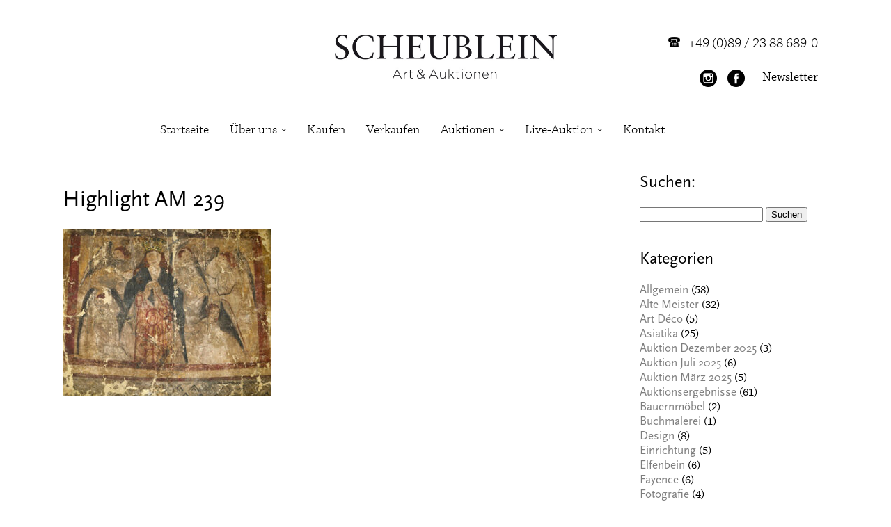

--- FILE ---
content_type: text/html; charset=UTF-8
request_url: https://www.scheublein.com/highlights/highlight-mai-fundgrube-2020-asiatika/highlight-am-239/
body_size: 86145
content:
<!DOCTYPE html>
<html lang="de">
	<head>
		<meta charset="UTF-8" />
		<meta http-equiv="X-UA-Compatible" content="IE=edge">
		<meta name="viewport" content="width=device-width, initial-scale=1">
		<link rel="icon" type="image/png" href="https://www.scheublein.com/favicon.ico">
		<script src="//use.typekit.net/vlp2loh.js"></script>
		<script>try{Typekit.load();}catch(e){}</script>
		<title>Highlight AM 239 - SCHEUBLEIN</title>
		<script type="text/javascript">
		var template_url = "https://www.scheublein.com/wp-content/themes/scheublein";
		</script>
		<meta name='robots' content='index, follow, max-image-preview:large, max-snippet:-1, max-video-preview:-1' />

	<!-- This site is optimized with the Yoast SEO plugin v22.5 - https://yoast.com/wordpress/plugins/seo/ -->
	<link rel="canonical" href="https://www.scheublein.com/highlights/highlight-mai-fundgrube-2020-asiatika/highlight-am-239/" />
	<meta property="og:locale" content="de_DE" />
	<meta property="og:type" content="article" />
	<meta property="og:title" content="Highlight AM 239 - SCHEUBLEIN" />
	<meta property="og:url" content="https://www.scheublein.com/highlights/highlight-mai-fundgrube-2020-asiatika/highlight-am-239/" />
	<meta property="og:site_name" content="SCHEUBLEIN" />
	<meta property="article:modified_time" content="2024-02-20T16:46:04+00:00" />
	<meta property="og:image" content="https://www.scheublein.com/highlights/highlight-mai-fundgrube-2020-asiatika/highlight-am-239" />
	<meta property="og:image:width" content="320" />
	<meta property="og:image:height" content="256" />
	<meta property="og:image:type" content="image/jpeg" />
	<meta name="twitter:card" content="summary_large_image" />
	<script type="application/ld+json" class="yoast-schema-graph">{"@context":"https://schema.org","@graph":[{"@type":"WebPage","@id":"https://www.scheublein.com/highlights/highlight-mai-fundgrube-2020-asiatika/highlight-am-239/","url":"https://www.scheublein.com/highlights/highlight-mai-fundgrube-2020-asiatika/highlight-am-239/","name":"Highlight AM 239 - SCHEUBLEIN","isPartOf":{"@id":"https://www.scheublein.com/#website"},"primaryImageOfPage":{"@id":"https://www.scheublein.com/highlights/highlight-mai-fundgrube-2020-asiatika/highlight-am-239/#primaryimage"},"image":{"@id":"https://www.scheublein.com/highlights/highlight-mai-fundgrube-2020-asiatika/highlight-am-239/#primaryimage"},"thumbnailUrl":"https://www.scheublein.com/wp-content/uploads/2024/02/Highlight-AM-239.jpg","datePublished":"2024-02-20T15:26:17+00:00","dateModified":"2024-02-20T16:46:04+00:00","breadcrumb":{"@id":"https://www.scheublein.com/highlights/highlight-mai-fundgrube-2020-asiatika/highlight-am-239/#breadcrumb"},"inLanguage":"de","potentialAction":[{"@type":"ReadAction","target":["https://www.scheublein.com/highlights/highlight-mai-fundgrube-2020-asiatika/highlight-am-239/"]}]},{"@type":"ImageObject","inLanguage":"de","@id":"https://www.scheublein.com/highlights/highlight-mai-fundgrube-2020-asiatika/highlight-am-239/#primaryimage","url":"https://www.scheublein.com/wp-content/uploads/2024/02/Highlight-AM-239.jpg","contentUrl":"https://www.scheublein.com/wp-content/uploads/2024/02/Highlight-AM-239.jpg","width":320,"height":256},{"@type":"BreadcrumbList","@id":"https://www.scheublein.com/highlights/highlight-mai-fundgrube-2020-asiatika/highlight-am-239/#breadcrumb","itemListElement":[{"@type":"ListItem","position":1,"name":"Home","item":"https://www.scheublein.com/"},{"@type":"ListItem","position":2,"name":"Highlights Januar-Fundgrube: Teppiche","item":"https://www.scheublein.com/highlights/highlight-mai-fundgrube-2020-asiatika/"},{"@type":"ListItem","position":3,"name":"Highlight AM 239"}]},{"@type":"WebSite","@id":"https://www.scheublein.com/#website","url":"https://www.scheublein.com/","name":"SCHEUBLEIN","description":"Eine weitere WordPress-Seite","potentialAction":[{"@type":"SearchAction","target":{"@type":"EntryPoint","urlTemplate":"https://www.scheublein.com/?s={search_term_string}"},"query-input":"required name=search_term_string"}],"inLanguage":"de"}]}</script>
	<!-- / Yoast SEO plugin. -->


<link rel='dns-prefetch' href='//ajax.googleapis.com' />
<script type="text/javascript">
/* <![CDATA[ */
window._wpemojiSettings = {"baseUrl":"https:\/\/s.w.org\/images\/core\/emoji\/14.0.0\/72x72\/","ext":".png","svgUrl":"https:\/\/s.w.org\/images\/core\/emoji\/14.0.0\/svg\/","svgExt":".svg","source":{"concatemoji":"https:\/\/www.scheublein.com\/wp-includes\/js\/wp-emoji-release.min.js"}};
/*! This file is auto-generated */
!function(i,n){var o,s,e;function c(e){try{var t={supportTests:e,timestamp:(new Date).valueOf()};sessionStorage.setItem(o,JSON.stringify(t))}catch(e){}}function p(e,t,n){e.clearRect(0,0,e.canvas.width,e.canvas.height),e.fillText(t,0,0);var t=new Uint32Array(e.getImageData(0,0,e.canvas.width,e.canvas.height).data),r=(e.clearRect(0,0,e.canvas.width,e.canvas.height),e.fillText(n,0,0),new Uint32Array(e.getImageData(0,0,e.canvas.width,e.canvas.height).data));return t.every(function(e,t){return e===r[t]})}function u(e,t,n){switch(t){case"flag":return n(e,"\ud83c\udff3\ufe0f\u200d\u26a7\ufe0f","\ud83c\udff3\ufe0f\u200b\u26a7\ufe0f")?!1:!n(e,"\ud83c\uddfa\ud83c\uddf3","\ud83c\uddfa\u200b\ud83c\uddf3")&&!n(e,"\ud83c\udff4\udb40\udc67\udb40\udc62\udb40\udc65\udb40\udc6e\udb40\udc67\udb40\udc7f","\ud83c\udff4\u200b\udb40\udc67\u200b\udb40\udc62\u200b\udb40\udc65\u200b\udb40\udc6e\u200b\udb40\udc67\u200b\udb40\udc7f");case"emoji":return!n(e,"\ud83e\udef1\ud83c\udffb\u200d\ud83e\udef2\ud83c\udfff","\ud83e\udef1\ud83c\udffb\u200b\ud83e\udef2\ud83c\udfff")}return!1}function f(e,t,n){var r="undefined"!=typeof WorkerGlobalScope&&self instanceof WorkerGlobalScope?new OffscreenCanvas(300,150):i.createElement("canvas"),a=r.getContext("2d",{willReadFrequently:!0}),o=(a.textBaseline="top",a.font="600 32px Arial",{});return e.forEach(function(e){o[e]=t(a,e,n)}),o}function t(e){var t=i.createElement("script");t.src=e,t.defer=!0,i.head.appendChild(t)}"undefined"!=typeof Promise&&(o="wpEmojiSettingsSupports",s=["flag","emoji"],n.supports={everything:!0,everythingExceptFlag:!0},e=new Promise(function(e){i.addEventListener("DOMContentLoaded",e,{once:!0})}),new Promise(function(t){var n=function(){try{var e=JSON.parse(sessionStorage.getItem(o));if("object"==typeof e&&"number"==typeof e.timestamp&&(new Date).valueOf()<e.timestamp+604800&&"object"==typeof e.supportTests)return e.supportTests}catch(e){}return null}();if(!n){if("undefined"!=typeof Worker&&"undefined"!=typeof OffscreenCanvas&&"undefined"!=typeof URL&&URL.createObjectURL&&"undefined"!=typeof Blob)try{var e="postMessage("+f.toString()+"("+[JSON.stringify(s),u.toString(),p.toString()].join(",")+"));",r=new Blob([e],{type:"text/javascript"}),a=new Worker(URL.createObjectURL(r),{name:"wpTestEmojiSupports"});return void(a.onmessage=function(e){c(n=e.data),a.terminate(),t(n)})}catch(e){}c(n=f(s,u,p))}t(n)}).then(function(e){for(var t in e)n.supports[t]=e[t],n.supports.everything=n.supports.everything&&n.supports[t],"flag"!==t&&(n.supports.everythingExceptFlag=n.supports.everythingExceptFlag&&n.supports[t]);n.supports.everythingExceptFlag=n.supports.everythingExceptFlag&&!n.supports.flag,n.DOMReady=!1,n.readyCallback=function(){n.DOMReady=!0}}).then(function(){return e}).then(function(){var e;n.supports.everything||(n.readyCallback(),(e=n.source||{}).concatemoji?t(e.concatemoji):e.wpemoji&&e.twemoji&&(t(e.twemoji),t(e.wpemoji)))}))}((window,document),window._wpemojiSettings);
/* ]]> */
</script>
<style id='wp-emoji-styles-inline-css' type='text/css'>

	img.wp-smiley, img.emoji {
		display: inline !important;
		border: none !important;
		box-shadow: none !important;
		height: 1em !important;
		width: 1em !important;
		margin: 0 0.07em !important;
		vertical-align: -0.1em !important;
		background: none !important;
		padding: 0 !important;
	}
</style>
<link rel='stylesheet' id='wp-block-library-css' href='https://www.scheublein.com/wp-includes/css/dist/block-library/style.min.css' type='text/css' media='all' />
<style id='classic-theme-styles-inline-css' type='text/css'>
/*! This file is auto-generated */
.wp-block-button__link{color:#fff;background-color:#32373c;border-radius:9999px;box-shadow:none;text-decoration:none;padding:calc(.667em + 2px) calc(1.333em + 2px);font-size:1.125em}.wp-block-file__button{background:#32373c;color:#fff;text-decoration:none}
</style>
<style id='global-styles-inline-css' type='text/css'>
body{--wp--preset--color--black: #000000;--wp--preset--color--cyan-bluish-gray: #abb8c3;--wp--preset--color--white: #ffffff;--wp--preset--color--pale-pink: #f78da7;--wp--preset--color--vivid-red: #cf2e2e;--wp--preset--color--luminous-vivid-orange: #ff6900;--wp--preset--color--luminous-vivid-amber: #fcb900;--wp--preset--color--light-green-cyan: #7bdcb5;--wp--preset--color--vivid-green-cyan: #00d084;--wp--preset--color--pale-cyan-blue: #8ed1fc;--wp--preset--color--vivid-cyan-blue: #0693e3;--wp--preset--color--vivid-purple: #9b51e0;--wp--preset--gradient--vivid-cyan-blue-to-vivid-purple: linear-gradient(135deg,rgba(6,147,227,1) 0%,rgb(155,81,224) 100%);--wp--preset--gradient--light-green-cyan-to-vivid-green-cyan: linear-gradient(135deg,rgb(122,220,180) 0%,rgb(0,208,130) 100%);--wp--preset--gradient--luminous-vivid-amber-to-luminous-vivid-orange: linear-gradient(135deg,rgba(252,185,0,1) 0%,rgba(255,105,0,1) 100%);--wp--preset--gradient--luminous-vivid-orange-to-vivid-red: linear-gradient(135deg,rgba(255,105,0,1) 0%,rgb(207,46,46) 100%);--wp--preset--gradient--very-light-gray-to-cyan-bluish-gray: linear-gradient(135deg,rgb(238,238,238) 0%,rgb(169,184,195) 100%);--wp--preset--gradient--cool-to-warm-spectrum: linear-gradient(135deg,rgb(74,234,220) 0%,rgb(151,120,209) 20%,rgb(207,42,186) 40%,rgb(238,44,130) 60%,rgb(251,105,98) 80%,rgb(254,248,76) 100%);--wp--preset--gradient--blush-light-purple: linear-gradient(135deg,rgb(255,206,236) 0%,rgb(152,150,240) 100%);--wp--preset--gradient--blush-bordeaux: linear-gradient(135deg,rgb(254,205,165) 0%,rgb(254,45,45) 50%,rgb(107,0,62) 100%);--wp--preset--gradient--luminous-dusk: linear-gradient(135deg,rgb(255,203,112) 0%,rgb(199,81,192) 50%,rgb(65,88,208) 100%);--wp--preset--gradient--pale-ocean: linear-gradient(135deg,rgb(255,245,203) 0%,rgb(182,227,212) 50%,rgb(51,167,181) 100%);--wp--preset--gradient--electric-grass: linear-gradient(135deg,rgb(202,248,128) 0%,rgb(113,206,126) 100%);--wp--preset--gradient--midnight: linear-gradient(135deg,rgb(2,3,129) 0%,rgb(40,116,252) 100%);--wp--preset--font-size--small: 13px;--wp--preset--font-size--medium: 20px;--wp--preset--font-size--large: 36px;--wp--preset--font-size--x-large: 42px;--wp--preset--spacing--20: 0.44rem;--wp--preset--spacing--30: 0.67rem;--wp--preset--spacing--40: 1rem;--wp--preset--spacing--50: 1.5rem;--wp--preset--spacing--60: 2.25rem;--wp--preset--spacing--70: 3.38rem;--wp--preset--spacing--80: 5.06rem;--wp--preset--shadow--natural: 6px 6px 9px rgba(0, 0, 0, 0.2);--wp--preset--shadow--deep: 12px 12px 50px rgba(0, 0, 0, 0.4);--wp--preset--shadow--sharp: 6px 6px 0px rgba(0, 0, 0, 0.2);--wp--preset--shadow--outlined: 6px 6px 0px -3px rgba(255, 255, 255, 1), 6px 6px rgba(0, 0, 0, 1);--wp--preset--shadow--crisp: 6px 6px 0px rgba(0, 0, 0, 1);}:where(.is-layout-flex){gap: 0.5em;}:where(.is-layout-grid){gap: 0.5em;}body .is-layout-flow > .alignleft{float: left;margin-inline-start: 0;margin-inline-end: 2em;}body .is-layout-flow > .alignright{float: right;margin-inline-start: 2em;margin-inline-end: 0;}body .is-layout-flow > .aligncenter{margin-left: auto !important;margin-right: auto !important;}body .is-layout-constrained > .alignleft{float: left;margin-inline-start: 0;margin-inline-end: 2em;}body .is-layout-constrained > .alignright{float: right;margin-inline-start: 2em;margin-inline-end: 0;}body .is-layout-constrained > .aligncenter{margin-left: auto !important;margin-right: auto !important;}body .is-layout-constrained > :where(:not(.alignleft):not(.alignright):not(.alignfull)){max-width: var(--wp--style--global--content-size);margin-left: auto !important;margin-right: auto !important;}body .is-layout-constrained > .alignwide{max-width: var(--wp--style--global--wide-size);}body .is-layout-flex{display: flex;}body .is-layout-flex{flex-wrap: wrap;align-items: center;}body .is-layout-flex > *{margin: 0;}body .is-layout-grid{display: grid;}body .is-layout-grid > *{margin: 0;}:where(.wp-block-columns.is-layout-flex){gap: 2em;}:where(.wp-block-columns.is-layout-grid){gap: 2em;}:where(.wp-block-post-template.is-layout-flex){gap: 1.25em;}:where(.wp-block-post-template.is-layout-grid){gap: 1.25em;}.has-black-color{color: var(--wp--preset--color--black) !important;}.has-cyan-bluish-gray-color{color: var(--wp--preset--color--cyan-bluish-gray) !important;}.has-white-color{color: var(--wp--preset--color--white) !important;}.has-pale-pink-color{color: var(--wp--preset--color--pale-pink) !important;}.has-vivid-red-color{color: var(--wp--preset--color--vivid-red) !important;}.has-luminous-vivid-orange-color{color: var(--wp--preset--color--luminous-vivid-orange) !important;}.has-luminous-vivid-amber-color{color: var(--wp--preset--color--luminous-vivid-amber) !important;}.has-light-green-cyan-color{color: var(--wp--preset--color--light-green-cyan) !important;}.has-vivid-green-cyan-color{color: var(--wp--preset--color--vivid-green-cyan) !important;}.has-pale-cyan-blue-color{color: var(--wp--preset--color--pale-cyan-blue) !important;}.has-vivid-cyan-blue-color{color: var(--wp--preset--color--vivid-cyan-blue) !important;}.has-vivid-purple-color{color: var(--wp--preset--color--vivid-purple) !important;}.has-black-background-color{background-color: var(--wp--preset--color--black) !important;}.has-cyan-bluish-gray-background-color{background-color: var(--wp--preset--color--cyan-bluish-gray) !important;}.has-white-background-color{background-color: var(--wp--preset--color--white) !important;}.has-pale-pink-background-color{background-color: var(--wp--preset--color--pale-pink) !important;}.has-vivid-red-background-color{background-color: var(--wp--preset--color--vivid-red) !important;}.has-luminous-vivid-orange-background-color{background-color: var(--wp--preset--color--luminous-vivid-orange) !important;}.has-luminous-vivid-amber-background-color{background-color: var(--wp--preset--color--luminous-vivid-amber) !important;}.has-light-green-cyan-background-color{background-color: var(--wp--preset--color--light-green-cyan) !important;}.has-vivid-green-cyan-background-color{background-color: var(--wp--preset--color--vivid-green-cyan) !important;}.has-pale-cyan-blue-background-color{background-color: var(--wp--preset--color--pale-cyan-blue) !important;}.has-vivid-cyan-blue-background-color{background-color: var(--wp--preset--color--vivid-cyan-blue) !important;}.has-vivid-purple-background-color{background-color: var(--wp--preset--color--vivid-purple) !important;}.has-black-border-color{border-color: var(--wp--preset--color--black) !important;}.has-cyan-bluish-gray-border-color{border-color: var(--wp--preset--color--cyan-bluish-gray) !important;}.has-white-border-color{border-color: var(--wp--preset--color--white) !important;}.has-pale-pink-border-color{border-color: var(--wp--preset--color--pale-pink) !important;}.has-vivid-red-border-color{border-color: var(--wp--preset--color--vivid-red) !important;}.has-luminous-vivid-orange-border-color{border-color: var(--wp--preset--color--luminous-vivid-orange) !important;}.has-luminous-vivid-amber-border-color{border-color: var(--wp--preset--color--luminous-vivid-amber) !important;}.has-light-green-cyan-border-color{border-color: var(--wp--preset--color--light-green-cyan) !important;}.has-vivid-green-cyan-border-color{border-color: var(--wp--preset--color--vivid-green-cyan) !important;}.has-pale-cyan-blue-border-color{border-color: var(--wp--preset--color--pale-cyan-blue) !important;}.has-vivid-cyan-blue-border-color{border-color: var(--wp--preset--color--vivid-cyan-blue) !important;}.has-vivid-purple-border-color{border-color: var(--wp--preset--color--vivid-purple) !important;}.has-vivid-cyan-blue-to-vivid-purple-gradient-background{background: var(--wp--preset--gradient--vivid-cyan-blue-to-vivid-purple) !important;}.has-light-green-cyan-to-vivid-green-cyan-gradient-background{background: var(--wp--preset--gradient--light-green-cyan-to-vivid-green-cyan) !important;}.has-luminous-vivid-amber-to-luminous-vivid-orange-gradient-background{background: var(--wp--preset--gradient--luminous-vivid-amber-to-luminous-vivid-orange) !important;}.has-luminous-vivid-orange-to-vivid-red-gradient-background{background: var(--wp--preset--gradient--luminous-vivid-orange-to-vivid-red) !important;}.has-very-light-gray-to-cyan-bluish-gray-gradient-background{background: var(--wp--preset--gradient--very-light-gray-to-cyan-bluish-gray) !important;}.has-cool-to-warm-spectrum-gradient-background{background: var(--wp--preset--gradient--cool-to-warm-spectrum) !important;}.has-blush-light-purple-gradient-background{background: var(--wp--preset--gradient--blush-light-purple) !important;}.has-blush-bordeaux-gradient-background{background: var(--wp--preset--gradient--blush-bordeaux) !important;}.has-luminous-dusk-gradient-background{background: var(--wp--preset--gradient--luminous-dusk) !important;}.has-pale-ocean-gradient-background{background: var(--wp--preset--gradient--pale-ocean) !important;}.has-electric-grass-gradient-background{background: var(--wp--preset--gradient--electric-grass) !important;}.has-midnight-gradient-background{background: var(--wp--preset--gradient--midnight) !important;}.has-small-font-size{font-size: var(--wp--preset--font-size--small) !important;}.has-medium-font-size{font-size: var(--wp--preset--font-size--medium) !important;}.has-large-font-size{font-size: var(--wp--preset--font-size--large) !important;}.has-x-large-font-size{font-size: var(--wp--preset--font-size--x-large) !important;}
.wp-block-navigation a:where(:not(.wp-element-button)){color: inherit;}
:where(.wp-block-post-template.is-layout-flex){gap: 1.25em;}:where(.wp-block-post-template.is-layout-grid){gap: 1.25em;}
:where(.wp-block-columns.is-layout-flex){gap: 2em;}:where(.wp-block-columns.is-layout-grid){gap: 2em;}
.wp-block-pullquote{font-size: 1.5em;line-height: 1.6;}
</style>
<link rel='stylesheet' id='contact-form-7-css' href='https://www.scheublein.com/wp-content/plugins/contact-form-7/includes/css/styles.css' type='text/css' media='all' />
<link rel='stylesheet' id='flexcss-css' href='https://www.scheublein.com/wp-content/themes/scheublein/css/flexslider.css' type='text/css' media='all' />
<link rel='stylesheet' id='jqueryui-css' href='https://ajax.googleapis.com/ajax/libs/jqueryui/1.11.4/themes/smoothness/jquery-ui.css' type='text/css' media='all' />
<link rel='stylesheet' id='lightbox-css' href='https://www.scheublein.com/wp-content/themes/scheublein/css/lightbox.css' type='text/css' media='all' />
<link rel='stylesheet' id='magnific-css' href='https://www.scheublein.com/wp-content/themes/scheublein/css/magnific-popup.css' type='text/css' media='all' />
<link rel='stylesheet' id='theme-css-css' href='https://www.scheublein.com/wp-content/themes/scheublein/style.css' type='text/css' media='all' />
<link rel='stylesheet' id='borlabs-cookie-css' href='https://www.scheublein.com/wp-content/cache/borlabs-cookie/borlabs-cookie_1_de.css' type='text/css' media='all' />
<script type="text/javascript" src="https://www.scheublein.com/wp-includes/js/jquery/jquery.js" id="jquery-js"></script>
<link rel="https://api.w.org/" href="https://www.scheublein.com/wp-json/" /><link rel="alternate" type="application/json" href="https://www.scheublein.com/wp-json/wp/v2/media/6196" /><link rel="EditURI" type="application/rsd+xml" title="RSD" href="https://www.scheublein.com/xmlrpc.php?rsd" />
<link rel='shortlink' href='https://www.scheublein.com/?p=6196' />
<link rel="alternate" type="application/json+oembed" href="https://www.scheublein.com/wp-json/oembed/1.0/embed?url=https%3A%2F%2Fwww.scheublein.com%2Fhighlights%2Fhighlight-mai-fundgrube-2020-asiatika%2Fhighlight-am-239%2F" />
<link rel="alternate" type="text/xml+oembed" href="https://www.scheublein.com/wp-json/oembed/1.0/embed?url=https%3A%2F%2Fwww.scheublein.com%2Fhighlights%2Fhighlight-mai-fundgrube-2020-asiatika%2Fhighlight-am-239%2F&#038;format=xml" />
 <script type="text/javascript">
  var ajaxurl = 'https://www.scheublein.com/wp-admin/admin-ajax.php';
  var siteUrl = 'https://www.scheublein.com';
 </script>
		<style type="text/css" id="wp-custom-css">
			.show-btn-on-desktop{
display:inline-block;
	margin-top:40px;
}
.show-btn-on-mobile{
display:none;}
.home-bottom-section-spacing{
	padding-top:42px;
}
@media (max-width:660px){
	.home .content-area .left:nth-child(2){
	margin-top:0px;
}
	.home-bottom-section-spacing{
	padding-top:0px;
}
.show-btn-on-desktop{
display:none;
}
.show-btn-on-mobile{
display:inline-block;}
}
		</style>
			</head>
<body data-rsssl=1 class="attachment attachment-template-default single single-attachment postid-6196 attachmentid-6196 attachment-jpeg">
	<div id="fb-root"></div>
<script>(function(d, s, id) {
  var js, fjs = d.getElementsByTagName(s)[0];
  if (d.getElementById(id)) return;
  js = d.createElement(s); js.id = id;
  js.src = "//connect.facebook.net/en_US/sdk.js#xfbml=1&version=v2.8";
  fjs.parentNode.insertBefore(js, fjs);
}(document, 'script', 'facebook-jssdk'));</script>
<header class="clearfix">
	<a href="" class="mobile-toggle"><img src="https://www.scheublein.com/wp-content/themes/scheublein/img/mob-toggle.jpg" /></a>
	<div class="mobile-menu">
		<div class="menu-top-container"><ul id="menu-top" class="mob-menu"><li id="menu-item-384" class="menu-item menu-item-type-post_type menu-item-object-page menu-item-home menu-item-384"><a href="https://www.scheublein.com/">Startseite</a></li>
<li id="menu-item-21" class="menu-item menu-item-type-post_type menu-item-object-page menu-item-has-children menu-item-21"><a href="https://www.scheublein.com/kunstauktionen-muenchen/">Über uns</a>
<ul class="sub-menu">
	<li id="menu-item-5899" class="menu-item menu-item-type-post_type menu-item-object-page menu-item-5899"><a href="https://www.scheublein.com/?page_id=5863">Karriere</a></li>
</ul>
</li>
<li id="menu-item-71" class="menu-item menu-item-type-post_type menu-item-object-page menu-item-71"><a href="https://www.scheublein.com/kaufen/">Kaufen</a></li>
<li id="menu-item-367" class="menu-item menu-item-type-post_type menu-item-object-page menu-item-367"><a href="https://www.scheublein.com/verkaufen/">Verkaufen</a></li>
<li id="menu-item-761" class="menu-item menu-item-type-custom menu-item-object-custom menu-item-has-children menu-item-761"><a href="https://www.scheublein.com/kategorie_auktion/aktuell/">Auktionen</a>
<ul class="sub-menu">
	<li id="menu-item-1198" class="menu-item menu-item-type-custom menu-item-object-custom menu-item-1198"><a href="https://www.scheublein.com/kategorie_auktion/aktuell/">Aktuelle</a></li>
	<li id="menu-item-402" class="menu-item menu-item-type-custom menu-item-object-custom menu-item-402"><a href="https://www.scheublein.com/kategorie_auktion/vergangene/">Vergangene</a></li>
</ul>
</li>
<li id="menu-item-4490" class="menu-item menu-item-type-custom menu-item-object-custom menu-item-has-children menu-item-4490"><a href="https://auktion.scheublein.com/">Live-Auktion</a>
<ul class="sub-menu">
	<li id="menu-item-4569" class="menu-item menu-item-type-custom menu-item-object-custom menu-item-4569"><a target="_blank" rel="noopener" href="https://auktion.scheublein.com/de/list/58">Katalog</a></li>
</ul>
</li>
<li id="menu-item-34" class="menu-item menu-item-type-post_type menu-item-object-page menu-item-34"><a href="https://www.scheublein.com/kontakt/">Kontakt</a></li>
</ul></div>		<ul class="bottom-menu">
			<li><a href="">Presse</a></li>
			<li><a href="">Newsletter</a></li>
			<li><a href="">FAQ</a></li>
		</ul>
	</div>
	<a href="https://www.scheublein.com" class="logo"><img src="https://www.scheublein.com/wp-content/themes/scheublein/img/logo.jpg" /></a>
	<span class="top-contact"><img src="https://www.scheublein.com/wp-content/themes/scheublein/img/phone.jpg" />+49 (0)89 / 23 88 689-0</span>
	<span class="top-insta"><a href="https://www.instagram.com/scheubleinartundauktionen/" target="_blank" /><img src="https://www.scheublein.com/wp-content/themes/scheublein/img/instagramm.png"  width="25px" /></a></span>
	<span class="top-facebook"><a href="https://www.facebook.com/Scheubleinartundauktionen/" target="_blank" /><img src="https://www.scheublein.com/wp-content/themes/scheublein/img/facebook.png" width="25px" /></a></span>
	<span class="top-newsletter"><a href="https://www.scheublein.com/newsletter-ameldung/">Newsletter</a></span>
	<div class="menu-bar">
		<div class="menu-top-container"><ul id="menu-top-1" class="nav-menu"><li class="menu-item menu-item-type-post_type menu-item-object-page menu-item-home menu-item-384"><a href="https://www.scheublein.com/">Startseite</a></li>
<li class="menu-item menu-item-type-post_type menu-item-object-page menu-item-has-children menu-item-21"><a href="https://www.scheublein.com/kunstauktionen-muenchen/">Über uns</a>
<ul class="sub-menu">
	<li class="menu-item menu-item-type-post_type menu-item-object-page menu-item-5899"><a href="https://www.scheublein.com/?page_id=5863">Karriere</a></li>
</ul>
</li>
<li class="menu-item menu-item-type-post_type menu-item-object-page menu-item-71"><a href="https://www.scheublein.com/kaufen/">Kaufen</a></li>
<li class="menu-item menu-item-type-post_type menu-item-object-page menu-item-367"><a href="https://www.scheublein.com/verkaufen/">Verkaufen</a></li>
<li class="menu-item menu-item-type-custom menu-item-object-custom menu-item-has-children menu-item-761"><a href="https://www.scheublein.com/kategorie_auktion/aktuell/">Auktionen</a>
<ul class="sub-menu">
	<li class="menu-item menu-item-type-custom menu-item-object-custom menu-item-1198"><a href="https://www.scheublein.com/kategorie_auktion/aktuell/">Aktuelle</a></li>
	<li class="menu-item menu-item-type-custom menu-item-object-custom menu-item-402"><a href="https://www.scheublein.com/kategorie_auktion/vergangene/">Vergangene</a></li>
</ul>
</li>
<li class="menu-item menu-item-type-custom menu-item-object-custom menu-item-has-children menu-item-4490"><a href="https://auktion.scheublein.com/">Live-Auktion</a>
<ul class="sub-menu">
	<li class="menu-item menu-item-type-custom menu-item-object-custom menu-item-4569"><a target="_blank" rel="noopener" href="https://auktion.scheublein.com/de/list/58">Katalog</a></li>
</ul>
</li>
<li class="menu-item menu-item-type-post_type menu-item-object-page menu-item-34"><a href="https://www.scheublein.com/kontakt/">Kontakt</a></li>
</ul></div>		<ul class="search-menu">
					</ul>
	</div>
</header>
<main role="main" class="blog-content">
    <div class="left-col">
		            <div class="blogcontent">
                <h1>Highlight AM 239</h1>
				<p class="attachment"><a href='https://www.scheublein.com/wp-content/uploads/2024/02/Highlight-AM-239.jpg'><img fetchpriority="high" decoding="async" width="300" height="240" src="https://www.scheublein.com/wp-content/uploads/2024/02/Highlight-AM-239-300x240.jpg" class="attachment-medium size-medium" alt="" srcset="https://www.scheublein.com/wp-content/uploads/2024/02/Highlight-AM-239-300x240.jpg 300w, https://www.scheublein.com/wp-content/uploads/2024/02/Highlight-AM-239.jpg 320w" sizes="(max-width: 300px) 100vw, 300px" /></a></p>
				<iframe src="https://www.facebook.com/plugins/like.php?href=https%3A%2F%2Fwww.facebook.com%2FScheubleinartundauktionen%2F&width=450&layout=standard&action=like&size=small&show_faces=true&share=true&height=80&appId=214413451982610" width="450" height="80" style="border:none;overflow:hidden" scrolling="no" frameborder="0" allowTransparency="true"></iframe>
            </div>
				    </div>
	        <div class="right-col">
			<li id="search-3" class="widget widget_search"><h2 class="widgettitle">Suchen:</h2>
<form role="search" method="get" id="searchform" class="searchform" action="https://www.scheublein.com/">
				<div>
					<label class="screen-reader-text" for="s">Suche nach:</label>
					<input type="text" value="" name="s" id="s" />
					<input type="submit" id="searchsubmit" value="Suchen" />
				</div>
			</form></li>
<li id="categories-3" class="widget widget_categories"><h2 class="widgettitle">Kategorien</h2>

			<ul>
					<li class="cat-item cat-item-1"><a href="https://www.scheublein.com/category/allgemein/">Allgemein</a> (58)
</li>
	<li class="cat-item cat-item-11"><a href="https://www.scheublein.com/category/alte-meister/">Alte Meister</a> (32)
</li>
	<li class="cat-item cat-item-233"><a href="https://www.scheublein.com/category/art-deco/">Art Déco</a> (5)
</li>
	<li class="cat-item cat-item-117"><a href="https://www.scheublein.com/category/asiatika/">Asiatika</a> (25)
</li>
	<li class="cat-item cat-item-790"><a href="https://www.scheublein.com/category/auktion-dezember-2025/">Auktion Dezember 2025</a> (3)
</li>
	<li class="cat-item cat-item-764"><a href="https://www.scheublein.com/category/auktion-juli-2025/">Auktion Juli 2025</a> (6)
</li>
	<li class="cat-item cat-item-760"><a href="https://www.scheublein.com/category/auktion-maerz-2025/">Auktion März 2025</a> (5)
</li>
	<li class="cat-item cat-item-10"><a href="https://www.scheublein.com/category/auktionsergebnisse/">Auktionsergebnisse</a> (61)
</li>
	<li class="cat-item cat-item-106"><a href="https://www.scheublein.com/category/bauernmoebel/">Bauernmöbel</a> (2)
</li>
	<li class="cat-item cat-item-581"><a href="https://www.scheublein.com/category/buchmalerei/">Buchmalerei</a> (1)
</li>
	<li class="cat-item cat-item-625"><a href="https://www.scheublein.com/category/design/">Design</a> (8)
</li>
	<li class="cat-item cat-item-209"><a href="https://www.scheublein.com/category/einrichtung/">Einrichtung</a> (5)
</li>
	<li class="cat-item cat-item-461"><a href="https://www.scheublein.com/category/elfenbein/">Elfenbein</a> (6)
</li>
	<li class="cat-item cat-item-327"><a href="https://www.scheublein.com/category/fayence/">Fayence</a> (6)
</li>
	<li class="cat-item cat-item-201"><a href="https://www.scheublein.com/category/fotografie/">Fotografie</a> (4)
</li>
	<li class="cat-item cat-item-133"><a href="https://www.scheublein.com/category/glas/">Glas</a> (23)
</li>
	<li class="cat-item cat-item-22"><a href="https://www.scheublein.com/category/graphik/">Graphik</a> (32)
</li>
	<li class="cat-item cat-item-571"><a href="https://www.scheublein.com/category/handtaschen/">Handtaschen</a> (2)
</li>
	<li class="cat-item cat-item-329"><a href="https://www.scheublein.com/category/hinterglas/">Hinterglas</a> (11)
</li>
	<li class="cat-item cat-item-265"><a href="https://www.scheublein.com/category/historienmalerei/">Historienmalerei</a> (2)
</li>
	<li class="cat-item cat-item-454"><a href="https://www.scheublein.com/category/ikonen/">Ikonen</a> (1)
</li>
	<li class="cat-item cat-item-132"><a href="https://www.scheublein.com/category/jugendstil/">Jugendstil</a> (25)
</li>
	<li class="cat-item cat-item-134"><a href="https://www.scheublein.com/category/keramik/">Keramik</a> (13)
</li>
	<li class="cat-item cat-item-218"><a href="https://www.scheublein.com/category/kunst-nach-1945/">Kunst nach 1945</a> (18)
</li>
	<li class="cat-item cat-item-60"><a href="https://www.scheublein.com/category/kunsthandwerk/">Kunsthandwerk</a> (29)
</li>
	<li class="cat-item cat-item-88"><a href="https://www.scheublein.com/category/landschaftsmalerei/">Landschaftsmalerei</a> (17)
</li>
	<li class="cat-item cat-item-21"><a href="https://www.scheublein.com/category/malerei-d-19-jahrhunderts/">Malerei d. 19. Jahrhunderts</a> (49)
</li>
	<li class="cat-item cat-item-76"><a href="https://www.scheublein.com/category/malerei-d-20-jahrhunderts/">Malerei d. 20. Jahrhunderts</a> (27)
</li>
	<li class="cat-item cat-item-61"><a href="https://www.scheublein.com/category/moebel/">Möbel</a> (18)
</li>
	<li class="cat-item cat-item-462"><a href="https://www.scheublein.com/category/muenchen/">München</a> (12)
</li>
	<li class="cat-item cat-item-446"><a href="https://www.scheublein.com/category/muenchner-schule/">Münchner Schule</a> (8)
</li>
	<li class="cat-item cat-item-544"><a href="https://www.scheublein.com/category/musikinstrumente/">Musikinstrumente</a> (1)
</li>
	<li class="cat-item cat-item-96"><a href="https://www.scheublein.com/category/naive-malerei/">Naive Malerei</a> (1)
</li>
	<li class="cat-item cat-item-670"><a href="https://www.scheublein.com/category/neue-sachlichkeit/">Neue Sachlichkeit</a> (1)
</li>
	<li class="cat-item cat-item-387"><a href="https://www.scheublein.com/category/portraet/">Porträt</a> (3)
</li>
	<li class="cat-item cat-item-37"><a href="https://www.scheublein.com/category/porzellan/">Porzellan</a> (25)
</li>
	<li class="cat-item cat-item-374"><a href="https://www.scheublein.com/category/realismus/">Realismus</a> (1)
</li>
	<li class="cat-item cat-item-45"><a href="https://www.scheublein.com/category/schmuck/">Schmuck</a> (20)
</li>
	<li class="cat-item cat-item-44"><a href="https://www.scheublein.com/category/silber/">Silber</a> (35)
</li>
	<li class="cat-item cat-item-38"><a href="https://www.scheublein.com/category/skulptur/">Skulptur</a> (26)
</li>
	<li class="cat-item cat-item-543"><a href="https://www.scheublein.com/category/spielzeug/">Spielzeug</a> (3)
</li>
	<li class="cat-item cat-item-668"><a href="https://www.scheublein.com/category/steinzeug/">Steinzeug</a> (1)
</li>
	<li class="cat-item cat-item-62"><a href="https://www.scheublein.com/category/teppiche/">Teppiche</a> (3)
</li>
	<li class="cat-item cat-item-274"><a href="https://www.scheublein.com/category/textilien/">Textilien</a> (2)
</li>
	<li class="cat-item cat-item-423"><a href="https://www.scheublein.com/category/uhren/">Uhren</a> (4)
</li>
	<li class="cat-item cat-item-610"><a href="https://www.scheublein.com/category/varia/">Varia</a> (4)
</li>
	<li class="cat-item cat-item-328"><a href="https://www.scheublein.com/category/volkskunst/">Volkskunst</a> (1)
</li>
	<li class="cat-item cat-item-288"><a href="https://www.scheublein.com/category/waffen/">Waffen</a> (3)
</li>
	<li class="cat-item cat-item-175"><a href="https://www.scheublein.com/category/wein/">Wein</a> (7)
</li>
			</ul>

			</li>

		<li id="recent-posts-2" class="widget widget_recent_entries">
		<h2 class="widgettitle">Beliebteste Beiträge</h2>

		<ul>
											<li>
					<a href="https://www.scheublein.com/fundgrube-auktion-am-29-januar-von-tabakskunst-bis-jugendstil/">Fundgrube-Auktion am 29. Januar: Von Tabakskunst bis Jugendstil</a>
											<span class="post-date">19. Januar 2026</span>
									</li>
											<li>
					<a href="https://www.scheublein.com/jahresrueckblick-2025-unsere-10-top-lose/">Jahresrückblick 2025: Unsere 10 Top-Lose</a>
											<span class="post-date">17. Dezember 2025</span>
									</li>
											<li>
					<a href="https://www.scheublein.com/ergebnisse-der-dezember-auktion-kleinmoebel-ein-stieler-und-mehr/">Ergebnisse der Dezember-Auktion: Kleinmöbel, ein Stieler und mehr</a>
											<span class="post-date">15. Dezember 2025</span>
									</li>
					</ul>

		</li>
        </div>
	</main>

<footer>
	<div class="menu-footer-container"><ul id="menu-footer" class="footer-menu"><li id="menu-item-2733" class="menu-item menu-item-type-post_type menu-item-object-page menu-item-2733"><a href="https://www.scheublein.com/datenschutz-hinweis/">Datenschutz-Hinweis</a></li>
<li id="menu-item-4959" class="borlabs-cookie-preference menu-item menu-item-type-custom menu-item-object-custom menu-item-4959"><a href="#">Cookie-Einstellungen</a></li>
<li id="menu-item-668" class="menu-item menu-item-type-post_type menu-item-object-page menu-item-668"><a href="https://www.scheublein.com/impressum/">Impressum</a></li>
<li id="menu-item-489" class="menu-item menu-item-type-post_type menu-item-object-page menu-item-489"><a href="https://www.scheublein.com/vertragsbedingungen/">Vertragsbedingungen</a></li>
<li id="menu-item-493" class="menu-item menu-item-type-post_type menu-item-object-page menu-item-493"><a href="https://www.scheublein.com/versteigerungsbedingungen-der-scheublein-art-auktionen-kg/">Versteigerungsbedingungen</a></li>
</ul></div>	<ul class="footer-contact">
		<li>SCHEUBLEIN Art & Auktionen KG</li>
		<li>Waltherstraße 23 - 80337 München</li>
		<li><strong>Öffnungszeiten:</strong></li>
		<li>Montag bis Freitag von 09:00 Uhr bis 17:00 Uhr</li>
		<li>* Alle Angaben inkl. Aufgeld (27%) und ohne Gewähr. Irrtum vorbehalten.</li>
	</ul>
	<span class="copytxt">copyright <a href="https://www.weissblaumedia.de/" title="Umsetzung WordPress Agentur" target="_blank">weissblau media 2018</a></span>
</footer>
<!--googleoff: all--><div data-nosnippet><script id="BorlabsCookieBoxWrap" type="text/template"><div
    id="BorlabsCookieBox"
    class="BorlabsCookie"
    role="dialog"
    aria-labelledby="CookieBoxTextHeadline"
    aria-describedby="CookieBoxTextDescription"
    aria-modal="true"
>
    <div class="bottom-center" style="display: none;">
        <div class="_brlbs-bar-wrap">
            <div class="_brlbs-bar _brlbs-bar-advanced">
                <div class="cookie-box">
                    <div class="container">
                        <div class="row align-items-center">
                            <div class="col-12 col-sm-9">
                                <div class="row">
                                    <div class="col-12">
                                        <div class="_brlbs-flex-left">
                                                                                            <img
                                                    width="32"
                                                    height="32"
                                                    class="cookie-logo"
                                                    src="https://www.scheublein.com/wp-content/plugins/borlabs-cookie/images/borlabs-cookie-logo.svg"
                                                    srcset="https://www.scheublein.com/wp-content/plugins/borlabs-cookie/images/borlabs-cookie-logo.svg, https://www.scheublein.com/wp-content/plugins/borlabs-cookie/images/borlabs-cookie-logo.svg 2x"
                                                    alt="Datenschutzeinstellungen"
                                                    aria-hidden="true"
                                                >
                                                                                        <span role="heading" aria-level="3" class="_brlbs-h3" id="CookieBoxTextHeadline">
                                                Datenschutzeinstellungen                                            </span>
                                        </div>

                                        <p id="CookieBoxTextDescription">
                                            <span class="_brlbs-paragraph _brlbs-text-description">Wir nutzen Cookies auf unserer Website. Einige von ihnen sind essenziell, während andere uns helfen, diese Website und Ihre Erfahrung zu verbessern.</span> <span class="_brlbs-paragraph _brlbs-text-confirm-age">Wenn Sie unter 16 Jahre alt sind und Ihre Zustimmung zu freiwilligen Diensten geben möchten, müssen Sie Ihre Erziehungsberechtigten um Erlaubnis bitten.</span> <span class="_brlbs-paragraph _brlbs-text-technology">Wir verwenden Cookies und andere Technologien auf unserer Website. Einige von ihnen sind essenziell, während andere uns helfen, diese Website und Ihre Erfahrung zu verbessern.</span> <span class="_brlbs-paragraph _brlbs-text-personal-data">Personenbezogene Daten können verarbeitet werden (z. B. IP-Adressen), z. B. für personalisierte Anzeigen und Inhalte oder Anzeigen- und Inhaltsmessung.</span> <span class="_brlbs-paragraph _brlbs-text-more-information">Weitere Informationen über die Verwendung Ihrer Daten finden Sie in unserer  <a class="_brlbs-cursor" href="https://www.scheublein.com/datenschutz/">Datenschutzerklärung</a>.</span> <span class="_brlbs-paragraph _brlbs-text-revoke">Sie können Ihre Auswahl jederzeit unter <a class="_brlbs-cursor" href="#" data-cookie-individual>Einstellungen</a> widerrufen oder anpassen.</span>                                        </p>
                                    </div>
                                </div>

                                                                    <fieldset>
                                        <legend class="sr-only">Datenschutzeinstellungen</legend>
                                        <ul
                                             class="show-cookie-logo"                                        >
                                                                                                                                                <li>
                                                        <label class="_brlbs-checkbox">
                                                            Essenziell                                                            <input
                                                                id="checkbox-essential"
                                                                tabindex="0"
                                                                type="checkbox"
                                                                name="cookieGroup[]"
                                                                value="essential"
                                                                 checked                                                                 disabled                                                                data-borlabs-cookie-checkbox
                                                            >
                                                            <span class="_brlbs-checkbox-indicator"></span>
                                                        </label>
                                                    </li>
                                                                                                                                                                                                                                                                                            <li>
                                                        <label class="_brlbs-checkbox">
                                                            Marketing                                                            <input
                                                                id="checkbox-marketing"
                                                                tabindex="0"
                                                                type="checkbox"
                                                                name="cookieGroup[]"
                                                                value="marketing"
                                                                 checked                                                                                                                                data-borlabs-cookie-checkbox
                                                            >
                                                            <span class="_brlbs-checkbox-indicator"></span>
                                                        </label>
                                                    </li>
                                                                                                                                                                                                <li>
                                                        <label class="_brlbs-checkbox">
                                                            Externe Medien                                                            <input
                                                                id="checkbox-external-media"
                                                                tabindex="0"
                                                                type="checkbox"
                                                                name="cookieGroup[]"
                                                                value="external-media"
                                                                 checked                                                                                                                                data-borlabs-cookie-checkbox
                                                            >
                                                            <span class="_brlbs-checkbox-indicator"></span>
                                                        </label>
                                                    </li>
                                                                                                                                    </ul>
                                    </fieldset>
                                                                </div>

                            <div class="col-12 col-sm-3">
                                                                    <p class="_brlbs-accept">
                                        <a
                                            href="#"
                                            tabindex="0"
                                            role="button"
                                            class="_brlbs-btn _brlbs-btn-accept-all _brlbs-cursor"
                                            data-cookie-accept-all
                                        >
                                            Alle akzeptieren                                        </a>
                                    </p>

                                    <p class="_brlbs-accept">
                                        <a
                                            href="#"
                                            tabindex="0"
                                            role="button"
                                            id="CookieBoxSaveButton"
                                            class="_brlbs-btn _brlbs-cursor"
                                            data-cookie-accept
                                        >
                                            Speichern                                        </a>
                                    </p>
                                
                                
                                <p class="_brlbs-manage-btn ">
                                    <a
                                        href="#"
                                        tabindex="0"
                                        role="button"
                                        class="_brlbs-cursor _brlbs-btn "
                                        data-cookie-individual
                                    >
                                        Individuelle Datenschutzeinstellungen                                    </a>
                                </p>

                                <p class="_brlbs-legal">
                                    <a
                                        href="#"
                                        tabindex="0"
                                        role="button"
                                        class="_brlbs-cursor"
                                        data-cookie-individual
                                    >
                                        Cookie-Details                                    </a>

                                                                            <span class="_brlbs-separator"></span>
                                        <a
                                            tabindex="0"
                                            href="https://www.scheublein.com/datenschutz/"
                                        >
                                            Datenschutzerklärung                                        </a>
                                    
                                                                            <span class="_brlbs-separator"></span>
                                        <a
                                            tabindex="0"
                                            href="https://www.scheublein.com/impressum/"
                                        >
                                            Impressum                                        </a>
                                                                    </p>
                            </div>
                        </div>
                    </div>
                </div>

                <div
    class="cookie-preference"
    aria-hidden="true"
    role="dialog"
    aria-describedby="CookiePrefDescription"
    aria-modal="true"
>
    <div class="container not-visible">
        <div class="row no-gutters">
            <div class="col-12">
                <div class="row no-gutters align-items-top">
                    <div class="col-12">
                        <div class="_brlbs-flex-center">
                                                    <img
                                width="32"
                                height="32"
                                class="cookie-logo"
                                src="https://www.scheublein.com/wp-content/plugins/borlabs-cookie/images/borlabs-cookie-logo.svg"
                                srcset="https://www.scheublein.com/wp-content/plugins/borlabs-cookie/images/borlabs-cookie-logo.svg, https://www.scheublein.com/wp-content/plugins/borlabs-cookie/images/borlabs-cookie-logo.svg 2x"
                                alt="Datenschutzeinstellungen"
                            >
                                                    <span role="heading" aria-level="3" class="_brlbs-h3">Datenschutzeinstellungen</span>
                        </div>

                        <p id="CookiePrefDescription">
                            <span class="_brlbs-paragraph _brlbs-text-confirm-age">Wenn Sie unter 16 Jahre alt sind und Ihre Zustimmung zu freiwilligen Diensten geben möchten, müssen Sie Ihre Erziehungsberechtigten um Erlaubnis bitten.</span> <span class="_brlbs-paragraph _brlbs-text-technology">Wir verwenden Cookies und andere Technologien auf unserer Website. Einige von ihnen sind essenziell, während andere uns helfen, diese Website und Ihre Erfahrung zu verbessern.</span> <span class="_brlbs-paragraph _brlbs-text-personal-data">Personenbezogene Daten können verarbeitet werden (z. B. IP-Adressen), z. B. für personalisierte Anzeigen und Inhalte oder Anzeigen- und Inhaltsmessung.</span> <span class="_brlbs-paragraph _brlbs-text-more-information">Weitere Informationen über die Verwendung Ihrer Daten finden Sie in unserer  <a class="_brlbs-cursor" href="https://www.scheublein.com/datenschutz/">Datenschutzerklärung</a>.</span> <span class="_brlbs-paragraph _brlbs-text-description">Hier finden Sie eine Übersicht über alle verwendeten Cookies. Sie können Ihre Einwilligung zu ganzen Kategorien geben oder sich weitere Informationen anzeigen lassen und so nur bestimmte Cookies auswählen.</span>                        </p>

                        <div class="row no-gutters align-items-center">
                            <div class="col-12 col-sm-7">
                                <p class="_brlbs-accept">
                                                                            <a
                                            href="#"
                                            class="_brlbs-btn _brlbs-btn-accept-all _brlbs-cursor"
                                            tabindex="0"
                                            role="button"
                                            data-cookie-accept-all
                                        >
                                            Alle akzeptieren                                        </a>
                                        
                                    <a
                                        href="#"
                                        id="CookiePrefSave"
                                        tabindex="0"
                                        role="button"
                                        class="_brlbs-btn _brlbs-cursor"
                                        data-cookie-accept
                                    >
                                        Speichern                                    </a>

                                                                    </p>
                            </div>

                            <div class="col-12 col-sm-5">
                                <p class="_brlbs-refuse">
                                    <a
                                        href="#"
                                        class="_brlbs-cursor"
                                        tabindex="0"
                                        role="button"
                                        data-cookie-back
                                    >
                                        Zurück                                    </a>

                                                                    </p>
                            </div>
                        </div>
                    </div>
                </div>

                <div data-cookie-accordion>
                                            <fieldset>
                            <legend class="sr-only">Datenschutzeinstellungen</legend>

                                                                                                <div class="bcac-item">
                                        <div class="d-flex flex-row">
                                            <label class="w-75">
                                                <span role="heading" aria-level="4" class="_brlbs-h4">Essenziell (1)</span>
                                            </label>

                                            <div class="w-25 text-right">
                                                                                            </div>
                                        </div>

                                        <div class="d-block">
                                            <p>Essenzielle Cookies ermöglichen grundlegende Funktionen und sind für die einwandfreie Funktion der Website erforderlich.</p>

                                            <p class="text-center">
                                                <a
                                                    href="#"
                                                    class="_brlbs-cursor d-block"
                                                    tabindex="0"
                                                    role="button"
                                                    data-cookie-accordion-target="essential"
                                                >
                                                    <span data-cookie-accordion-status="show">
                                                        Cookie-Informationen anzeigen                                                    </span>

                                                    <span data-cookie-accordion-status="hide" class="borlabs-hide">
                                                        Cookie-Informationen ausblenden                                                    </span>
                                                </a>
                                            </p>
                                        </div>

                                        <div
                                            class="borlabs-hide"
                                            data-cookie-accordion-parent="essential"
                                        >
                                                                                            <table>
                                                    
                                                    <tr>
                                                        <th scope="row">Name</th>
                                                        <td>
                                                            <label>
                                                                Borlabs Cookie                                                            </label>
                                                        </td>
                                                    </tr>

                                                    <tr>
                                                        <th scope="row">Anbieter</th>
                                                        <td>Eigentümer dieser Website<span>, </span><a href="https://www.scheublein.com/impressum/">Impressum</a></td>
                                                    </tr>

                                                                                                            <tr>
                                                            <th scope="row">Zweck</th>
                                                            <td>Speichert die Einstellungen der Besucher, die in der Cookie Box von Borlabs Cookie ausgewählt wurden.</td>
                                                        </tr>
                                                        
                                                    
                                                    
                                                                                                            <tr>
                                                            <th scope="row">Cookie Name</th>
                                                            <td>borlabs-cookie</td>
                                                        </tr>
                                                        
                                                                                                            <tr>
                                                            <th scope="row">Cookie Laufzeit</th>
                                                            <td>1 Jahr</td>
                                                        </tr>
                                                                                                        </table>
                                                                                        </div>
                                    </div>
                                                                                                                                                                                                        <div class="bcac-item">
                                        <div class="d-flex flex-row">
                                            <label class="w-75">
                                                <span role="heading" aria-level="4" class="_brlbs-h4">Marketing (1)</span>
                                            </label>

                                            <div class="w-25 text-right">
                                                                                                    <label class="_brlbs-btn-switch">
                                                        <span class="sr-only">Marketing</span>
                                                        <input
                                                            tabindex="0"
                                                            id="borlabs-cookie-group-marketing"
                                                            type="checkbox"
                                                            name="cookieGroup[]"
                                                            value="marketing"
                                                             checked                                                            data-borlabs-cookie-switch
                                                        />
                                                        <span class="_brlbs-slider"></span>
                                                        <span
                                                            class="_brlbs-btn-switch-status"
                                                            data-active="An"
                                                            data-inactive="Aus">
                                                        </span>
                                                    </label>
                                                                                                </div>
                                        </div>

                                        <div class="d-block">
                                            <p>Marketing-Cookies werden von Drittanbietern oder Publishern verwendet, um personalisierte Werbung anzuzeigen. Sie tun dies, indem sie Besucher über Websites hinweg verfolgen.</p>

                                            <p class="text-center">
                                                <a
                                                    href="#"
                                                    class="_brlbs-cursor d-block"
                                                    tabindex="0"
                                                    role="button"
                                                    data-cookie-accordion-target="marketing"
                                                >
                                                    <span data-cookie-accordion-status="show">
                                                        Cookie-Informationen anzeigen                                                    </span>

                                                    <span data-cookie-accordion-status="hide" class="borlabs-hide">
                                                        Cookie-Informationen ausblenden                                                    </span>
                                                </a>
                                            </p>
                                        </div>

                                        <div
                                            class="borlabs-hide"
                                            data-cookie-accordion-parent="marketing"
                                        >
                                                                                            <table>
                                                                                                            <tr>
                                                            <th scope="row">Akzeptieren</th>
                                                            <td>
                                                                <label class="_brlbs-btn-switch _brlbs-btn-switch--textRight">
                                                                    <span class="sr-only">Google Analytics</span>
                                                                    <input
                                                                        id="borlabs-cookie-google-analytics"
                                                                        tabindex="0"
                                                                        type="checkbox" data-cookie-group="marketing"
                                                                        name="cookies[marketing][]"
                                                                        value="google-analytics"
                                                                         checked                                                                        data-borlabs-cookie-switch
                                                                    />

                                                                    <span class="_brlbs-slider"></span>

                                                                    <span
                                                                        class="_brlbs-btn-switch-status"
                                                                        data-active="An"
                                                                        data-inactive="Aus"
                                                                        aria-hidden="true">
                                                                    </span>
                                                                </label>
                                                            </td>
                                                        </tr>
                                                        
                                                    <tr>
                                                        <th scope="row">Name</th>
                                                        <td>
                                                            <label>
                                                                Google Analytics                                                            </label>
                                                        </td>
                                                    </tr>

                                                    <tr>
                                                        <th scope="row">Anbieter</th>
                                                        <td>Google Ireland Limited, Gordon House, Barrow Street, Dublin 4, Ireland</td>
                                                    </tr>

                                                                                                            <tr>
                                                            <th scope="row">Zweck</th>
                                                            <td>Cookie von Google für Website-Analysen. Erzeugt statistische Daten darüber, wie der Besucher die Website nutzt.</td>
                                                        </tr>
                                                        
                                                                                                            <tr>
                                                            <th scope="row">Datenschutzerklärung</th>
                                                            <td class="_brlbs-pp-url">
                                                                <a
                                                                    href="https://policies.google.com/privacy"
                                                                    target="_blank"
                                                                    rel="nofollow noopener noreferrer"
                                                                >
                                                                    https://policies.google.com/privacy                                                                </a>
                                                            </td>
                                                        </tr>
                                                        
                                                    
                                                                                                            <tr>
                                                            <th scope="row">Cookie Name</th>
                                                            <td>_ga,_gat,_gid</td>
                                                        </tr>
                                                        
                                                                                                            <tr>
                                                            <th scope="row">Cookie Laufzeit</th>
                                                            <td>2 Jahre</td>
                                                        </tr>
                                                                                                        </table>
                                                                                        </div>
                                    </div>
                                                                                                                                        <div class="bcac-item">
                                        <div class="d-flex flex-row">
                                            <label class="w-75">
                                                <span role="heading" aria-level="4" class="_brlbs-h4">Externe Medien (1)</span>
                                            </label>

                                            <div class="w-25 text-right">
                                                                                                    <label class="_brlbs-btn-switch">
                                                        <span class="sr-only">Externe Medien</span>
                                                        <input
                                                            tabindex="0"
                                                            id="borlabs-cookie-group-external-media"
                                                            type="checkbox"
                                                            name="cookieGroup[]"
                                                            value="external-media"
                                                             checked                                                            data-borlabs-cookie-switch
                                                        />
                                                        <span class="_brlbs-slider"></span>
                                                        <span
                                                            class="_brlbs-btn-switch-status"
                                                            data-active="An"
                                                            data-inactive="Aus">
                                                        </span>
                                                    </label>
                                                                                                </div>
                                        </div>

                                        <div class="d-block">
                                            <p>Inhalte von Videoplattformen und Social-Media-Plattformen werden standardmäßig blockiert. Wenn Cookies von externen Medien akzeptiert werden, bedarf der Zugriff auf diese Inhalte keiner manuellen Einwilligung mehr.</p>

                                            <p class="text-center">
                                                <a
                                                    href="#"
                                                    class="_brlbs-cursor d-block"
                                                    tabindex="0"
                                                    role="button"
                                                    data-cookie-accordion-target="external-media"
                                                >
                                                    <span data-cookie-accordion-status="show">
                                                        Cookie-Informationen anzeigen                                                    </span>

                                                    <span data-cookie-accordion-status="hide" class="borlabs-hide">
                                                        Cookie-Informationen ausblenden                                                    </span>
                                                </a>
                                            </p>
                                        </div>

                                        <div
                                            class="borlabs-hide"
                                            data-cookie-accordion-parent="external-media"
                                        >
                                                                                            <table>
                                                                                                            <tr>
                                                            <th scope="row">Akzeptieren</th>
                                                            <td>
                                                                <label class="_brlbs-btn-switch _brlbs-btn-switch--textRight">
                                                                    <span class="sr-only">Google Maps</span>
                                                                    <input
                                                                        id="borlabs-cookie-googlemaps"
                                                                        tabindex="0"
                                                                        type="checkbox" data-cookie-group="external-media"
                                                                        name="cookies[external-media][]"
                                                                        value="googlemaps"
                                                                         checked                                                                        data-borlabs-cookie-switch
                                                                    />

                                                                    <span class="_brlbs-slider"></span>

                                                                    <span
                                                                        class="_brlbs-btn-switch-status"
                                                                        data-active="An"
                                                                        data-inactive="Aus"
                                                                        aria-hidden="true">
                                                                    </span>
                                                                </label>
                                                            </td>
                                                        </tr>
                                                        
                                                    <tr>
                                                        <th scope="row">Name</th>
                                                        <td>
                                                            <label>
                                                                Google Maps                                                            </label>
                                                        </td>
                                                    </tr>

                                                    <tr>
                                                        <th scope="row">Anbieter</th>
                                                        <td>Google Ireland Limited, Gordon House, Barrow Street, Dublin 4, Ireland</td>
                                                    </tr>

                                                                                                            <tr>
                                                            <th scope="row">Zweck</th>
                                                            <td>Wird zum Entsperren von Google Maps-Inhalten verwendet.</td>
                                                        </tr>
                                                        
                                                                                                            <tr>
                                                            <th scope="row">Datenschutzerklärung</th>
                                                            <td class="_brlbs-pp-url">
                                                                <a
                                                                    href="https://policies.google.com/privacy"
                                                                    target="_blank"
                                                                    rel="nofollow noopener noreferrer"
                                                                >
                                                                    https://policies.google.com/privacy                                                                </a>
                                                            </td>
                                                        </tr>
                                                        
                                                                                                            <tr>
                                                            <th scope="row">Host(s)</th>
                                                            <td>.google.com</td>
                                                        </tr>
                                                        
                                                                                                            <tr>
                                                            <th scope="row">Cookie Name</th>
                                                            <td>NID</td>
                                                        </tr>
                                                        
                                                                                                            <tr>
                                                            <th scope="row">Cookie Laufzeit</th>
                                                            <td>6 Monate</td>
                                                        </tr>
                                                                                                        </table>
                                                                                        </div>
                                    </div>
                                                                                                </fieldset>
                                        </div>

                <div class="d-flex justify-content-between">
                    <p class="_brlbs-branding flex-fill">
                                                    <a
                                href="https://de.borlabs.io/borlabs-cookie/"
                                target="_blank"
                                rel="nofollow noopener noreferrer"
                            >
                                <img src="https://www.scheublein.com/wp-content/plugins/borlabs-cookie/assets/images/borlabs-cookie-icon-black.svg" alt="Borlabs Cookie" width="16" height="16">
                                                                 powered by Borlabs Cookie                            </a>
                                                </p>

                    <p class="_brlbs-legal flex-fill">
                                                    <a href="https://www.scheublein.com/datenschutz/">
                                Datenschutzerklärung                            </a>
                            
                                                    <span class="_brlbs-separator"></span>
                            
                                                    <a href="https://www.scheublein.com/impressum/">
                                Impressum                            </a>
                                                </p>
                </div>
            </div>
        </div>
    </div>
</div>
            </div>
        </div>
    </div>
</div>
</script></div><!--googleon: all--><script type="text/javascript" src="https://www.scheublein.com/wp-content/plugins/contact-form-7/includes/swv/js/index.js" id="swv-js"></script>
<script type="text/javascript" id="contact-form-7-js-extra">
/* <![CDATA[ */
var wpcf7 = {"api":{"root":"https:\/\/www.scheublein.com\/wp-json\/","namespace":"contact-form-7\/v1"}};
/* ]]> */
</script>
<script type="text/javascript" src="https://www.scheublein.com/wp-content/plugins/contact-form-7/includes/js/index.js" id="contact-form-7-js"></script>
<script type="text/javascript" src="https://ajax.googleapis.com/ajax/libs/jqueryui/1.11.4/jquery-ui.min.js" id="jqueryui-js"></script>
<script type="text/javascript" src="https://www.scheublein.com/wp-content/themes/scheublein/js/jquery.flexslider-min.js" id="flex-js"></script>
<script type="text/javascript" src="https://www.scheublein.com/wp-content/themes/scheublein/js/lightbox.min.js" id="lightbx-js"></script>
<script type="text/javascript" src="https://www.scheublein.com/wp-content/themes/scheublein/js/jquery.magnific-popup.min.js" id="magnific-js"></script>
<script type="text/javascript" src="https://www.scheublein.com/wp-content/themes/scheublein/js/datepicker-german.js" id="de-date-js"></script>
<script type="text/javascript" src="https://www.scheublein.com/wp-content/themes/scheublein/js/main.js" id="main-js"></script>
<script type="text/javascript" id="borlabs-cookie-js-extra">
/* <![CDATA[ */
var borlabsCookieConfig = {"ajaxURL":"https:\/\/www.scheublein.com\/wp-admin\/admin-ajax.php","language":"de","animation":"1","animationDelay":"","animationIn":"_brlbs-fadeInDown","animationOut":"_brlbs-flipOutX","blockContent":"1","boxLayout":"bar","boxLayoutAdvanced":"1","automaticCookieDomainAndPath":"","cookieDomain":"www.scheublein.com","cookiePath":"\/","cookieSameSite":"Lax","cookieSecure":"1","cookieLifetime":"365","cookieLifetimeEssentialOnly":"182","crossDomainCookie":[],"cookieBeforeConsent":"","cookiesForBots":"1","cookieVersion":"1","hideCookieBoxOnPages":[],"respectDoNotTrack":"","reloadAfterConsent":"","reloadAfterOptOut":"1","showCookieBox":"1","cookieBoxIntegration":"javascript","ignorePreSelectStatus":"1","cookies":{"essential":["borlabs-cookie"],"statistics":[],"marketing":["google-analytics"],"external-media":["googlemaps"]}};
var borlabsCookieCookies = {"essential":{"borlabs-cookie":{"cookieNameList":{"borlabs-cookie":"borlabs-cookie"},"settings":{"blockCookiesBeforeConsent":"0"}}},"marketing":{"google-analytics":{"cookieNameList":{"_ga":"_ga","_gat":"_gat","_gid":"_gid"},"settings":{"blockCookiesBeforeConsent":"0","trackingId":"UA-66614428-1"},"optInJS":"[base64]","optOutJS":""}},"external-media":{"googlemaps":{"cookieNameList":{"NID":"NID"},"settings":{"blockCookiesBeforeConsent":"0"},"optInJS":"PHNjcmlwdD5pZih0eXBlb2Ygd2luZG93LkJvcmxhYnNDb29raWUgPT09ICJvYmplY3QiKSB7IHdpbmRvdy5Cb3JsYWJzQ29va2llLnVuYmxvY2tDb250ZW50SWQoImdvb2dsZW1hcHMiKTsgfTwvc2NyaXB0Pg==","optOutJS":""}}};
/* ]]> */
</script>
<script type="text/javascript" src="https://www.scheublein.com/wp-content/plugins/borlabs-cookie/assets/javascript/borlabs-cookie.min.js" id="borlabs-cookie-js"></script>
<script type="text/javascript" id="borlabs-cookie-js-after">
/* <![CDATA[ */
document.addEventListener("DOMContentLoaded", function (e) {
var borlabsCookieContentBlocker = {"facebook": {"id": "facebook","global": function (contentBlockerData) {  },"init": function (el, contentBlockerData) { if(typeof FB === "object") { FB.XFBML.parse(el.parentElement); } },"settings": {"executeGlobalCodeBeforeUnblocking":false}},"default": {"id": "default","global": function (contentBlockerData) {  },"init": function (el, contentBlockerData) {  },"settings": {"executeGlobalCodeBeforeUnblocking":false}},"googlemaps": {"id": "googlemaps","global": function (contentBlockerData) {  },"init": function (el, contentBlockerData) {  },"settings": {"executeGlobalCodeBeforeUnblocking":false}},"instagram": {"id": "instagram","global": function (contentBlockerData) {  },"init": function (el, contentBlockerData) { if (typeof instgrm === "object") { instgrm.Embeds.process(); } },"settings": {"executeGlobalCodeBeforeUnblocking":false}},"openstreetmap": {"id": "openstreetmap","global": function (contentBlockerData) {  },"init": function (el, contentBlockerData) {  },"settings": {"executeGlobalCodeBeforeUnblocking":false}},"twitter": {"id": "twitter","global": function (contentBlockerData) {  },"init": function (el, contentBlockerData) {  },"settings": {"executeGlobalCodeBeforeUnblocking":false}},"vimeo": {"id": "vimeo","global": function (contentBlockerData) {  },"init": function (el, contentBlockerData) {  },"settings": {"executeGlobalCodeBeforeUnblocking":false,"saveThumbnails":false,"videoWrapper":false}},"youtube": {"id": "youtube","global": function (contentBlockerData) {  },"init": function (el, contentBlockerData) {  },"settings": {"executeGlobalCodeBeforeUnblocking":false,"changeURLToNoCookie":true,"saveThumbnails":false,"thumbnailQuality":"maxresdefault","videoWrapper":false}}};
    var BorlabsCookieInitCheck = function () {

    if (typeof window.BorlabsCookie === "object" && typeof window.jQuery === "function") {

        if (typeof borlabsCookiePrioritized !== "object") {
            borlabsCookiePrioritized = { optInJS: {} };
        }

        window.BorlabsCookie.init(borlabsCookieConfig, borlabsCookieCookies, borlabsCookieContentBlocker, borlabsCookiePrioritized.optInJS);
    } else {
        window.setTimeout(BorlabsCookieInitCheck, 50);
    }
};

BorlabsCookieInitCheck();});
/* ]]> */
</script>

</body>
</html>

<!-- 

--- FILE ---
content_type: text/javascript
request_url: https://www.scheublein.com/wp-content/themes/scheublein/js/main.js
body_size: 4404
content:
jQuery(document).ready(function($) {

    var sliders = [];
    var index = 0;
    $('.flexslider').flexslider({
        start: function(slider){
            sliders.push(slider);
            if(slider.hasClass('active')){
                slider.play();
            }else{
                slider.pause();
            }
        },
        end: function(slider) {

                setTimeout(function() {
                    nextSlider(slider);
                }, 3000);


        },
        /*before: function(slider){
            console.log(slider)
        },
        end: function(slider){
            console.log(slider)
        }*/
    });

    function nextSlider(slider){
        if(index < sliders.length - 1){
            ++index;
        }else{
            index = 0;
        }
        $('.slider-nav > a.active').removeClass('active');;
        $('.slider-nav > a').eq(index).addClass('active');
        slider.pause();
        slider.pause();
        slider.flexAnimate(0);
        slider.removeClass('active');
        sliders[index].addClass('active');
        sliders[index].play();
        if(sliders[index].slides.length == 1) {
            setTimeout(function() {
                nextSlider(sliders[index]);
            }, 3000);
        }

    }

    $('.sidebar-flex').flexslider();
    $('.side-partner').flexslider({
        directionNav: false,
        controlNav: false
    });
    $('.side-partner-2').flexslider({
        directionNav: true,
        controlNav: false
    });
    $('.auktion-slider').flexslider({
        animation: "slide",
        animationLoop: true,
        itemWidth: 210,
        itemMargin: 10,
        minItems: 1,
        maxItems: 5
    });

    if($(window).width() > 600){
        $('.slider-partners').flexslider({
            animation: "slide",
            slideShow: false,
            itemWidth: 238,
            itemMargin: 10,
            minItems: 3,
            maxItems: 3,
            controlNav: false,
            directionNav: false
        });
    }else{
        $('.slider-partners').flexslider({
            animation: "slide",
            slideShow: false,
            controlNav: false,
            directionNav: false
        });
    }


    $('.side-partner-prev.side').click(function() {
        $('.side-partner').flexslider('prev');
        return false;
    });

    $('.side-partner-next.side').click(function() {
        $('.side-partner').flexslider('next');
        return false;
    });

    $('.side-partner-prev.main').click(function() {
        $('.slider-partners').flexslider('prev');
        return false;
    });

    $('.side-partner-next.main').click(function() {
        $('.slider-partners').flexslider('next');
        return false;
    });

    $('header ul li.menu-item-has-children > a').each(function() {
    	$(this).append('<img src="'+template_url+'/img/sub-menu-arrow.jpg" />');
    });

    $('header .mob-menu li.menu-item-has-children').each(function() {
      $(this).append('<span class="mobile-sub-toggle"><svg xmlns="http://www.w3.org/2000/svg" width="24" height="24" viewBox="0 0 24 24"><path d="M5 3l3.057-3 11.943 12-11.943 12-3.057-3 9-9z"/></svg></span>');
    });

    $('.mob-menu').on('click', '.mobile-sub-toggle', function() {
      $(this).prev().slideToggle();
    });

    $('.mobile-toggle').click(function (e) {
    	e.preventDefault();
    	$(this).next().slideToggle();
    });

    $('.accordion-title').click(function() {
    	$(this).next().slideToggle();
    });

    $('.search-menu .search-btn').click(function() {
        if($('.search-menu .search-btn form').is(':hidden')) {
            $('.search-menu li').not($(this)).hide();
            $('.search-btn > img').hide();
            $('.search-menu form').animate({width:'toggle'},350);
            $('.search-menu').addClass('open');
        }
    });

    $('.slider-nav > a ').click(function (e) {
        e.preventDefault();
        sliders[index].pause();
        var slide = $(this).attr('data-slide');
        $('.slider-nav a.active').removeClass('active');
        $(this).addClass('active');
        $('.flexslider.active').removeClass('active');
        $('.flexslider.'+slide).addClass('active');
        index = $(this).index();
        sliders[index].play();
    });

    if($('input[type="file"]').length){

        $('input[type="file"]').filestyle({
            buttonText : 'Datei hochladen',
            icon: false,
            buttonBefore: true
        });

    }

    $('#boxes .box').magnificPopup({
        delegate: 'a',
        type: 'image',
        gallery:{enabled:true}
    });

});
